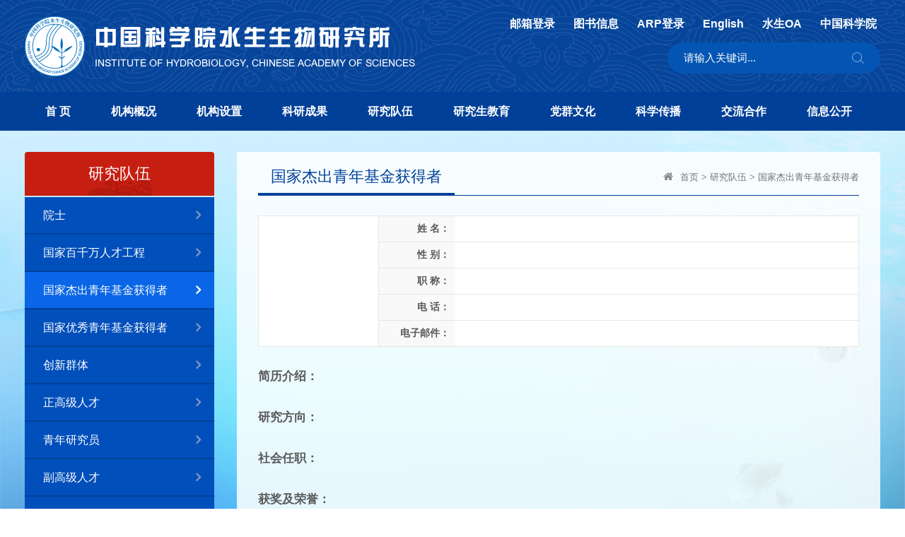

--- FILE ---
content_type: text/html
request_url: http://www.ihb.cas.cn/yjdw/gjjqqnjjhdz/index_83634.html?json=http://sourcedb.ihb.cas.cn/cn/gb/jcqn1/202101/t20210119_5871936.json
body_size: 9199
content:
<!DOCTYPE html>
<html lang="zh-CN">
<head>
<meta charset="utf-8">
<meta http-equiv="X-UA-Compatible" content="IE=edge">
<meta name="viewport" content="width=device-width, initial-scale=1">
<meta name="apple-mobile-web-app-capable" content="yes">
<meta name="apple-mobile-web-app-status-bar-style" content="black">
<meta name="format-detection" content="telephone=no">
<meta name="author" content="青云软件 www.qysoft.cn">
<meta name="keywords" content="中国科学院水生生物研究所、中国科学院水生生物、水生生物研究所、水生生物、生物研究所"> 
<meta name="description" content="中国科学院水生生物研究所（以下简称水生所）是从事内陆水体生命过程、生态环境保护与生物资源利用研究的综合性学术研究机构，其前身是1930年1月在南京成立的国立中央研究院自然历史博物馆，1934年7月改名为中央研究院动植物研究所，1944年5月又分建成动物研究所和植物研究所。中国科学院成立以后，于1950年2月将国立中央研究院动物研究所、北平研究院动物学研究所、国立中央研究院植物研究所藻类部门合并，组建中国科学院水生生物研究所，所址上海，1954年9月迁至武汉。2011年水生所整体进入中国科学院“创新2020”试点工程。2015年被认定为中国科学院“率先行动”计划特色研究所。">
<title>国家杰出青年基金获得者--中国科学院水生生物研究所</title>
<link rel="shortcut icon" href="/images/sss.png" />
<link href="/images/bootstrap_gb2020.css" rel="stylesheet">
<link href="//api.cas.cn/lib/font-awesome/4.7.0/css/font-awesome.min.css" rel="stylesheet">
<link href="/images/animations.css" rel="stylesheet">
<link href="/images/ss_publicstyle.css" rel="stylesheet" type="text/css" />
<link href="/images/ss_webstyle.css" rel="stylesheet" type="text/css" />
<link href="/images/flexslider_gb2020.css" rel="stylesheet" type="text/css" media="screen" />
<link href="/images/ui-select.css" rel="stylesheet" />

<!--[if (gte IE 6)&(lte IE 8)]>
  <script type="text/javascript" src="../../images/selectivizr.js"></script>
  <noscript><link rel="stylesheet" href="[fallback css]" /></noscript>
<![endif]-->
<!--[if lt IE 9]>
    <script type="text/javascript" src="../../images/html5shiv.min.js"></script>
    <script type="text/javascript" src="../../images/respond.min.js"></script>
<![endif]-->
<script type="text/javascript" src="/images/jquery-1.12.4.min.js"></script>


</head>
<body>
<div class="scrollToTop"><i class="fa fa-chevron-up"></i></div>

<style>
.banner-video {position: relative;max-height: 600px;overflow: hidden;background: #031c33;}
.banner-video video {display: block;width: 100%;}
@media (max-width: 1024px){
.banner-video {position: relative;max-height: 500px;overflow: hidden;background: #031c33;}
}
@media (max-width: 767px){
	.banner-video video {;width: 100%;}
}
</style>
<div class="scrollToTop"><i class="fa fa-chevron-up"></i></div>

<!-- header-top start -->
<div class="webheader">
  <div class="container">

    <div class="row">
	   <div class="col-xs-12 col-sm-6 col-md-6 logo"><a href="/"><img src="/images/ss_logo.png" alt="中国科学院水生生物研究所" /></a></div>
	   <div class="col-xs-12 col-sm-6 col-md-6 search_linktwo">
	   		 <ul class="social-links clearfix hidden-xs">
	            	<li class="toplink"><a href="https://mail.cstnet.cn/" target="_blank">邮箱登录</a></li>
                        <li class="toplink"><a href="http://159.226.163.150/" target="_blank">图书信息</a></li>
	                <li class="toplink"><a href="https:/ihb.arp.cn/"  target="_blank">ARP登录</a></li>
	                <li class="toplink"><a href="http://english.ihb.cas.cn/" target="_blank">English</a></li>
                        <li class="toplink"><a href="https://oa.ihb.ac.cn" target="_blank">水生OA</a></li>
	                <li class="toplink"><a href="http://www.cas.cn/" target="_blank">中国科学院</a></li>
	          </ul>
	          <div class="social-links hidden-lg hidden-md hidden-sm mob_fxbtn">
	            <div class="btn-group dropdown">
	              <button type="button" class="btn dropdown-toggle" data-toggle="dropdown"><i class="fa fa-navicon"></i></button>
	              <ul class="dropdown-menu dropdown-animation">
	                <li class="toplink"><a href="https://mail.cstnet.cn/" target="_blank">邮箱登录</a></li>
                        <li class="toplink"><a href="http://159.226.163.150/" target="_blank">图书信息</a></li>
	                <li class="toplink"><a href="https:/ihb.arp.cn/" target="_blank">arp登录</a></li>
	                <li class="toplink"><a href="http://english.ihb.cas.cn/" target="_blank">English</a></li>
                        <li class="toplink"><a href="https://oa.ihb.ac.cn" target="_blank">水生OA</a></li>
	                <li class="toplink"><a href="http://www.cas.cn/" target="_blank">中国科学院</a></li>
	              </ul>
	            </div>
	          </div>
	       <div class="searchbox right">
	             <form name="searchform" action="/qwjs/index.html" method="get" target="_top">
                           <input type="hidden" name="keyword" id="keywords" value="" />
                           <input type="text" id="searchword" name="searchword" value="" placeholder="请输入关键词..." />
                           <input type="submit" id="sub-pc" value="" />
                     </form>
	       </div>

	   </div>
	</div>
    
  </div>
</div>

<!-- banner -->
<div class="hotnews">
	<div class="focuspic">
      <div class="flexslider">
          <ul class="slides banner-video">
			<!-- 
          	<li>
          		<a href="http://ihb.cas.cn/banner/202011/t20201117_5750331.html" target="_blank">
          			<img src="http://ihb.cas.cn/banner/202011/W020201117406042222772.jpg" />
          		</a>
          		<p class="topban_txt" >首页视频</p>
          	</li>
          	 -->

          </ul>
      </div>
   </div>
</div>

<!-- header-top end -->


<!-----------------------导航菜单Start---------------------------->
<div class="container-fluid" style=" background: #004098;">
  <div class="container">
   <div class="h_menu">
   <div class="main-navigation animated">
   <nav class="navbar navbar-default navbar-left" role="navigation">
		<div class="container-fluid">

			<!-- Toggle get grouped for better mobile display -->
			<div class="navbar-header"><div class="navbar-menu"></div>
				<button type="button" class="navbar-toggle" data-toggle="collapse" data-target="#navbar-collapse-1">
					<span class="sr-only">Toggle navigation</span>
					<span class="icon-bar"></span>
					<span class="icon-bar"></span>
					<span class="icon-bar"></span>
				</button>
			</div>

			<!-- Collect the nav links, forms, and other content for toggling -->
			<div class="collapse navbar-collapse" id="navbar-collapse-1">
				<ul class="nav navbar-nav navbar-right">
					<li class="dropdown">
						<a href="/">首 页</a>
					</li>
					<!-- mega-menu start -->
					
					<li class="dropdown">
						<a href="http://ihb.cas.cn/jggk/" class="dropdown-toggle" data-toggle="dropdown">机构概况</a>
						<ul class="dropdown-menu">
							
							<li class="dropdown">
								<a href="http://ihb.cas.cn/jggk/skjj/" class="dropdown-toggle" data-toggle="dropdown">所况简介</a>
								<ul class="dropdown-menu">
									
								</ul>
							</li>
							
							<li class="dropdown">
								<a href="http://ihb.cas.cn/jggk/szzc/" class="dropdown-toggle" data-toggle="dropdown">所长致辞</a>
								<ul class="dropdown-menu">
									
								</ul>
							</li>
							
							<li class="dropdown">
								<a href="http://ihb.cas.cn/jggk/xrld/" class="dropdown-toggle" data-toggle="dropdown">现任领导</a>
								<ul class="dropdown-menu">
									
								</ul>
							</li>
							
							<li class="dropdown">
								<a href="http://ihb.cas.cn/jggk/lrld/" class="dropdown-toggle" data-toggle="dropdown">历任领导</a>
								<ul class="dropdown-menu">
									
								</ul>
							</li>
							
							<li class="dropdown">
								<a href="http://ihb.cas.cn/jggk/wyh/" class="dropdown-toggle" data-toggle="dropdown">委员会</a>
								<ul class="dropdown-menu">
									
								</ul>
							</li>
							
							<li class="dropdown">
								<a href="http://ihb.cas.cn/jggk/ysfc/" class="dropdown-toggle" data-toggle="dropdown">院士风采</a>
								<ul class="dropdown-menu">
									
								</ul>
							</li>
							
							<li class="dropdown">
								<a href="http://ihb.cas.cn/jggk/sshg/" class="dropdown-toggle" data-toggle="dropdown">所史回顾</a>
								<ul class="dropdown-menu">
									
								</ul>
							</li>
							
							<li class="dropdown">
								<a href="http://ihb.cas.cn/jggk/lsyg/" class="dropdown-toggle" data-toggle="dropdown">历史沿革</a>
								<ul class="dropdown-menu">
									
								</ul>
							</li>
							
							<li class="dropdown">
								<a href="http://ihb.cas.cn/jggk/yqmj/" class="dropdown-toggle" data-toggle="dropdown">园区美景</a>
								<ul class="dropdown-menu">
									
								</ul>
							</li>
							
							<li class="dropdown">
								<a href="http://ihb.cas.cn/jggk/xxbs/" class="dropdown-toggle" data-toggle="dropdown">形象标识</a>
								<ul class="dropdown-menu">
									
								</ul>
							</li>
							
						</ul>
					</li>
					
					<li class="dropdown">
						<a href="http://ihb.cas.cn/jgsz_1/" class="dropdown-toggle" data-toggle="dropdown">机构设置</a>
						<ul class="dropdown-menu">
							
							<li class="dropdown">
								<a href="http://ihb.cas.cn/jgsz_1/kybm/" class="dropdown-toggle" data-toggle="dropdown">科研部门</a>
								<ul class="dropdown-menu">
									
									<li class="dropdown">
										<a href="http://ihb.cas.cn/jgsz_1/kybm/yjzx/" class="dropdown-toggle" data-toggle="dropdown">研究中心</a>
									</li>
									
									<li class="dropdown">
										<a href="http://ihb.cas.cn/jgsz_1/kybm/gj_sbjpt/" class="dropdown-toggle" data-toggle="dropdown">国家、省部级平台</a>
									</li>
									
									<li class="dropdown">
										<a href="http://ihb.cas.cn/jgsz_1/kybm/sjzcpt/" class="dropdown-toggle" data-toggle="dropdown">所级支撑平台</a>
									</li>
									
									<li class="dropdown">
										<a href="http://ihb.cas.cn/jgsz_1/kybm/ywtz/" class="dropdown-toggle" data-toggle="dropdown">野外台站</a>
									</li>
									
								</ul>
							</li>
							
							<li class="dropdown">
								<a href="http://ihb.cas.cn/jgsz_1/glbm/" class="dropdown-toggle" data-toggle="dropdown">管理部门</a>
								<ul class="dropdown-menu">
									
									<li class="dropdown">
										<a href="http://ihb.cas.cn/jgsz_1/glbm/zhbgs/" class="dropdown-toggle" data-toggle="dropdown">综合办公室</a>
									</li>
									
									<li class="dropdown">
										<a href="http://ihb.cas.cn/jgsz_1/glbm/dwbgs/" class="dropdown-toggle" data-toggle="dropdown">党务办公室</a>
									</li>
									
									<li class="dropdown">
										<a href="http://ihb.cas.cn/jgsz_1/glbm/kyywc/" class="dropdown-toggle" data-toggle="dropdown">科研业务处</a>
									</li>
									
									<li class="dropdown">
										<a href="http://ihb.cas.cn/jgsz_1/glbm/zctjc/" class="dropdown-toggle" data-toggle="dropdown">科技基础能力处</a>
									</li>
									
									<li class="dropdown">
										<a href="http://ihb.cas.cn/jgsz_1/glbm/rsjyc/" class="dropdown-toggle" data-toggle="dropdown">人事人才处</a>
									</li>
									
									<li class="dropdown">
										<a href="http://ihb.cas.cn/jgsz_1/glbm/cwc/" class="dropdown-toggle" data-toggle="dropdown">财务处</a>
									</li>
									
								</ul>
							</li>
							
							<li class="dropdown">
								<a href="http://ihb.cas.cn/jgsz_1/zcxt/" class="dropdown-toggle" data-toggle="dropdown">支撑系统</a>
								<ul class="dropdown-menu">
									
								</ul>
							</li>
							
						</ul>
					</li>
					
					<li class="dropdown">
						<a href="http://ihb.cas.cn/kycg_1/" class="dropdown-toggle" data-toggle="dropdown">科研成果</a>
						<ul class="dropdown-menu">
							
							<li class="dropdown">
								<a href="http://ihb.cas.cn/kycg_1/gkjs/" class="dropdown-toggle" data-toggle="dropdown">概况介绍</a>
								<ul class="dropdown-menu">
									
								</ul>
							</li>
							
							<li class="dropdown">
								<a href="http://ihb.cas.cn/kycg_1/cgzh/" class="dropdown-toggle" data-toggle="dropdown">成果转化</a>
								<ul class="dropdown-menu">
									
								</ul>
							</li>
							
							<li class="dropdown">
								<a href="http://ihb.cas.cn/kycg_1/kjcg/" class="dropdown-toggle" data-toggle="dropdown">科技成果</a>
								<ul class="dropdown-menu">
									
								</ul>
							</li>
							
							<li class="dropdown">
								<a href="http://ihb.cas.cn/kycg_1/hjxx/" class="dropdown-toggle" data-toggle="dropdown">获奖信息</a>
								<ul class="dropdown-menu">
									
								</ul>
							</li>
							
							<li class="dropdown">
								<a href="http://ihb.cas.cn/kycg_1/zycg/" class="dropdown-toggle" data-toggle="dropdown">重要成果</a>
								<ul class="dropdown-menu">
									
								</ul>
							</li>
							
							<li class="dropdown">
								<a href="http://ihb.cas.cn/kycg_1/lw/" class="dropdown-toggle" data-toggle="dropdown">近期论文</a>
								<ul class="dropdown-menu">
									
								</ul>
							</li>
							
							<li class="dropdown">
								<a href="http://ihb.cas.cn/kycg_1/zz/" class="dropdown-toggle" data-toggle="dropdown">专著</a>
								<ul class="dropdown-menu">
									
								</ul>
							</li>
							
							<li class="dropdown">
								<a href="http://ihb.cas.cn/kycg_1/zl/" class="dropdown-toggle" data-toggle="dropdown">专利</a>
								<ul class="dropdown-menu">
									
								</ul>
							</li>
							
						</ul>
					</li>
					
					<li class="dropdown">
						<a href="http://ihb.cas.cn/yjdw/" class="dropdown-toggle" data-toggle="dropdown">研究队伍</a>
						<ul class="dropdown-menu">
							
							<li class="dropdown">
								<a href="http://ihb.cas.cn/yjdw/ys/" class="dropdown-toggle" data-toggle="dropdown">院士</a>
								<ul class="dropdown-menu">
									
								</ul>
							</li>
							
							<li class="dropdown">
								<a href="http://ihb.cas.cn/yjdw/gjbqwrcgc/" class="dropdown-toggle" data-toggle="dropdown">国家百千万人才工程</a>
								<ul class="dropdown-menu">
									
								</ul>
							</li>
							
							<li class="dropdown">
								<a href="http://ihb.cas.cn/yjdw/gjjqqnjjhdz/" class="dropdown-toggle" data-toggle="dropdown">国家杰出青年基金获得者</a>
								<ul class="dropdown-menu">
									
								</ul>
							</li>
							
							<li class="dropdown">
								<a href="http://ihb.cas.cn/yjdw/yxqnhdz/" class="dropdown-toggle" data-toggle="dropdown">国家优秀青年基金获得者</a>
								<ul class="dropdown-menu">
									
								</ul>
							</li>
							
							<li class="dropdown">
								<a href="http://ihb.cas.cn/yjdw/cxqt/" class="dropdown-toggle" data-toggle="dropdown">创新群体</a>
								<ul class="dropdown-menu">
									
								</ul>
							</li>
							
							<li class="dropdown">
								<a href="http://ihb.cas.cn/yjdw/yjy/" class="dropdown-toggle" data-toggle="dropdown">正高级人才</a>
								<ul class="dropdown-menu">
									
								</ul>
							</li>
							
							<li class="dropdown">
								<a href="http://ihb.cas.cn/yjdw/qnyjy/" class="dropdown-toggle" data-toggle="dropdown">青年研究员</a>
								<ul class="dropdown-menu">
									
								</ul>
							</li>
							
							<li class="dropdown">
								<a href="http://ihb.cas.cn/yjdw/fyjy/" class="dropdown-toggle" data-toggle="dropdown">副高级人才</a>
								<ul class="dropdown-menu">
									
								</ul>
							</li>
							
							<li class="dropdown">
								<a href="http://ihb.cas.cn/yjdw/zkyqncxcjh/" class="dropdown-toggle" data-toggle="dropdown">中国科学院青年创新促进会会员</a>
								<ul class="dropdown-menu">
									
								</ul>
							</li>
							
							<li class="dropdown">
								<a href="http://ihb.cas.cn/yjdw/zkygjjsrc/" class="dropdown-toggle" data-toggle="dropdown">中国科学院技术支撑人才</a>
								<ul class="dropdown-menu">
									
								</ul>
							</li>
							
							<li class="dropdown">
								<a href="http://ihb.cas.cn/yjdw/bsh/" class="dropdown-toggle" data-toggle="dropdown">博士后</a>
								<ul class="dropdown-menu">
									
									<li class="dropdown">
										<a href="http://ihb.cas.cn/yjdw/bsh/ldzjj/" class="dropdown-toggle" data-toggle="dropdown">流动站简介</a>
									</li>
									
									<li class="dropdown">
										<a href="http://ihb.cas.cn/yjdw/bsh/zcgz/" class="dropdown-toggle" data-toggle="dropdown">政策规章</a>
									</li>
									
									<li class="dropdown">
										<a href="http://ihb.cas.cn/yjdw/bsh/xwzx/" class="dropdown-toggle" data-toggle="dropdown">新闻资讯</a>
									</li>
									
									<li class="dropdown">
										<a href="http://ihb.cas.cn/yjdw/bsh/bszn/" class="dropdown-toggle" data-toggle="dropdown">办事指南</a>
									</li>
									
									<li class="dropdown">
										<a href="http://ihb.cas.cn/yjdw/bsh/bshzp/" class="dropdown-toggle" data-toggle="dropdown">博士后招聘</a>
									</li>
									
								</ul>
							</li>
							
							<li class="dropdown">
								<a href="http://ihb.cas.cn/yjdw/rczp/" class="dropdown-toggle" data-toggle="dropdown">人才招聘</a>
								<ul class="dropdown-menu">
									
									<li class="dropdown">
										<a href="http://ihb.cas.cn/yjdw/rczp/hwgcc/" class="dropdown-toggle" data-toggle="dropdown">海内外高层次人才招聘</a>
									</li>
									
									<li class="dropdown">
										<a href="http://ihb.cas.cn/yjdw/rczp/kjrc/" class="dropdown-toggle" data-toggle="dropdown">科技人才招聘</a>
									</li>
									
									<li class="dropdown">
										<a href="http://ihb.cas.cn/yjdw/rczp/tbyjzl/" class="dropdown-toggle" data-toggle="dropdown">特别研究助理（博士后）招聘</a>
									</li>
									
									<li class="dropdown">
										<a href="http://ihb.cas.cn/yjdw/rczp/ggzcpt/" class="dropdown-toggle" data-toggle="dropdown">公共支撑平台招聘</a>
									</li>
									
									<li class="dropdown">
										<a href="http://ihb.cas.cn/yjdw/rczp/glbm/" class="dropdown-toggle" data-toggle="dropdown">管理部门工作人员招聘</a>
									</li>
									
									<li class="dropdown">
										<a href="http://ihb.cas.cn/yjdw/rczp/yjzl/" class="dropdown-toggle" data-toggle="dropdown">科研助理（研究组自主聘用人员）招聘</a>
									</li>
									
								</ul>
							</li>
							
						</ul>
					</li>
					
					<li class="dropdown">
						<a href="http://ihb.cas.cn/edu/" class="dropdown-toggle" data-toggle="dropdown">研究生教育</a>
						<ul class="dropdown-menu">
							
							<li class="dropdown">
								<a href="http://ihb.cas.cn/edu/yjsjygk/" class="dropdown-toggle" data-toggle="dropdown">研究生教育概况</a>
								<ul class="dropdown-menu">
									
								</ul>
							</li>
							
							<li class="dropdown">
								<a href="http://ihb.cas.cn/edu/zsgz/" class="dropdown-toggle" data-toggle="dropdown">招生工作</a>
								<ul class="dropdown-menu">
									
									<li class="dropdown">
										<a href="http://ihb.cas.cn/edu/zsgz/bszs/" class="dropdown-toggle" data-toggle="dropdown">博士招生</a>
									</li>
									
									<li class="dropdown">
										<a href="http://ihb.cas.cn/edu/zsgz/sszs/" class="dropdown-toggle" data-toggle="dropdown">硕士招生</a>
									</li>
									
									<li class="dropdown">
										<a href="http://ihb.cas.cn/edu/zsgz/lnlqfsx/" class="dropdown-toggle" data-toggle="dropdown">历年录取分数线</a>
									</li>
									
									<li class="dropdown">
										<a href="http://ihb.cas.cn/edu/zsgz/lnzt/" class="dropdown-toggle" data-toggle="dropdown">历年真题</a>
									</li>
									
									<li class="dropdown">
										<a href="http://ihb.cas.cn/edu/zsgz/xgxz/" class="dropdown-toggle" data-toggle="dropdown">相关下载</a>
									</li>
									
								</ul>
							</li>
							
							<li class="dropdown">
								<a href="http://ihb.cas.cn/edu/dsdw/" class="dropdown-toggle" data-toggle="dropdown">导师队伍</a>
								<ul class="dropdown-menu">
									
									<li class="dropdown">
										<a href="http://ihb.cas.cn/edu/dsdw/bsds/" class="dropdown-toggle" data-toggle="dropdown">博士导师</a>
									</li>
									
									<li class="dropdown">
										<a href="http://ihb.cas.cn/edu/dsdw/ssds/" class="dropdown-toggle" data-toggle="dropdown">硕士导师</a>
									</li>
									
								</ul>
							</li>
							
							<li class="dropdown">
								<a href="http://ihb.cas.cn/edu/pygl/" class="dropdown-toggle" data-toggle="dropdown">培养管理</a>
								<ul class="dropdown-menu">
									
									<li class="dropdown">
										<a href="http://ihb.cas.cn/edu/pygl/pygc/" class="dropdown-toggle" data-toggle="dropdown">培养过程</a>
									</li>
									
									<li class="dropdown">
										<a href="http://ihb.cas.cn/edu/pygl/bxhj/" class="dropdown-toggle" data-toggle="dropdown">必修环节</a>
									</li>
									
									<li class="dropdown">
										<a href="http://ihb.cas.cn/edu/pygl/jxj/" class="dropdown-toggle" data-toggle="dropdown">奖学金</a>
									</li>
									
								</ul>
							</li>
							
							<li class="dropdown">
								<a href="http://ihb.cas.cn/edu/xwgz/" class="dropdown-toggle" data-toggle="dropdown">学位工作</a>
								<ul class="dropdown-menu">
									
									<li class="dropdown">
										<a href="http://ihb.cas.cn/edu/xwgz/lnxwsyqk/" class="dropdown-toggle" data-toggle="dropdown">历年学位授予情况</a>
									</li>
									
									<li class="dropdown">
										<a href="http://ihb.cas.cn/edu/xwgz/xwlw/" class="dropdown-toggle" data-toggle="dropdown">学位论文</a>
									</li>
									
									<li class="dropdown">
										<a href="http://ihb.cas.cn/edu/xwgz/lwdb/" class="dropdown-toggle" data-toggle="dropdown">论文答辩</a>
									</li>
									
									<li class="dropdown">
										<a href="http://ihb.cas.cn/edu/xwgz/xwsq/" class="dropdown-toggle" data-toggle="dropdown">学位申请</a>
									</li>
									
								</ul>
							</li>
							
							<li class="dropdown">
								<a href="http://ihb.cas.cn/edu/xsgl/" class="dropdown-toggle" data-toggle="dropdown">学生管理</a>
								<ul class="dropdown-menu">
									
									<li class="dropdown">
										<a href="http://ihb.cas.cn/edu/xsgl/jygl/" class="dropdown-toggle" data-toggle="dropdown">就业管理</a>
									</li>
									
									<li class="dropdown">
										<a href="http://ihb.cas.cn/edu/xsgl/gygl/" class="dropdown-toggle" data-toggle="dropdown">公寓管理</a>
									</li>
									
									<li class="dropdown">
										<a href="http://ihb.cas.cn/edu/xsgl/ylgl/" class="dropdown-toggle" data-toggle="dropdown">医疗管理</a>
									</li>
									
								</ul>
							</li>
							
							<li class="dropdown">
								<a href="http://ihb.cas.cn/edu/kjrh/" class="dropdown-toggle" data-toggle="dropdown">科教融合</a>
								<ul class="dropdown-menu">
									
									<li class="dropdown">
										<a href="http://ihb.cas.cn/edu/kjrh/dxsxlysqxx/" class="dropdown-toggle" data-toggle="dropdown">大学生夏令营暑期学校</a>
									</li>
									
								</ul>
							</li>
							
							<li class="dropdown">
								<a href="http://ihb.cas.cn/edu/jydt/" class="dropdown-toggle" data-toggle="dropdown">教育动态</a>
								<ul class="dropdown-menu">
									
								</ul>
							</li>
							
						</ul>
					</li>
					
					<li class="dropdown">
						<a href="http://ihb.cas.cn/dqwh/" class="dropdown-toggle" data-toggle="dropdown">党群文化</a>
						<ul class="dropdown-menu">
							
							<li class="dropdown">
								<a href="http://ihb.cas.cn/dqwh/gzdt/" class="dropdown-toggle" data-toggle="dropdown">工作动态</a>
								<ul class="dropdown-menu">
									
								</ul>
							</li>
							
							<li class="dropdown">
								<a href="http://ihb.cas.cn/dqwh/gbdjgz/" class="dropdown-toggle" data-toggle="dropdown">党建工作</a>
								<ul class="dropdown-menu">
									
								</ul>
							</li>
							
							<li class="dropdown">
								<a href="http://ihb.cas.cn/dqwh/jjgz/" class="dropdown-toggle" data-toggle="dropdown">纪检工作</a>
								<ul class="dropdown-menu">
									
								</ul>
							</li>
							
							<li class="dropdown">
								<a href="http://ihb.cas.cn/dqwh/qtgz/" class="dropdown-toggle" data-toggle="dropdown">群团工作</a>
								<ul class="dropdown-menu">
									
								</ul>
							</li>
							
							<li class="dropdown">
								<a href="http://ihb.cas.cn/dqwh/whhd/" class="dropdown-toggle" data-toggle="dropdown">文化活动</a>
								<ul class="dropdown-menu">
									
								</ul>
							</li>
							
							<li class="dropdown">
								<a href="http://ihb.cas.cn/dqwh/xxzt/" class="dropdown-toggle" data-toggle="dropdown">学习专题</a>
								<ul class="dropdown-menu">
									
								</ul>
							</li>
							
						</ul>
					</li>
					
					<li class="dropdown">
						<a href="http://ihb.cas.cn/kxcb_1/" class="dropdown-toggle" data-toggle="dropdown">科学传播</a>
						<ul class="dropdown-menu">
							
							<li class="dropdown">
								<a href="http://ihb.cas.cn/kxcb_1/kpdt/" class="dropdown-toggle" data-toggle="dropdown">科普动态</a>
								<ul class="dropdown-menu">
									
								</ul>
							</li>
							
							<li class="dropdown">
								<a href="http://ihb.cas.cn/kxcb_1/kpcg/" class="dropdown-toggle" data-toggle="dropdown">科普场馆</a>
								<ul class="dropdown-menu">
									
								</ul>
							</li>
							
							<li class="dropdown">
								<a href="http://ihb.cas.cn/kxcb_1/wsszg/" class="dropdown-toggle" data-toggle="dropdown">网上水族馆</a>
								<ul class="dropdown-menu">
									
								</ul>
							</li>
							
							<li class="dropdown">
								<a href="http://ihb.cas.cn/kxcb_1/cmsj/" class="dropdown-toggle" data-toggle="dropdown">传媒视角</a>
								<ul class="dropdown-menu">
									
								</ul>
							</li>
							
							<li class="dropdown">
								<a href="http://ihb.cas.cn/kxcb_1/kxcb/" class="dropdown-toggle" data-toggle="dropdown">科普文章</a>
								<ul class="dropdown-menu">
									
								</ul>
							</li>
							
						</ul>
					</li>
					
					<li class="dropdown">
						<a href="http://ihb.cas.cn/jlhz/" class="dropdown-toggle" data-toggle="dropdown">交流合作</a>
						<ul class="dropdown-menu">
							
							<li class="dropdown">
								<a href="http://ihb.cas.cn/jlhz/gjjl/" class="dropdown-toggle" data-toggle="dropdown">国际交流</a>
								<ul class="dropdown-menu">
									
								</ul>
							</li>
							
							<li class="dropdown">
								<a href="http://ihb.cas.cn/jlhz/ydhz/" class="dropdown-toggle" data-toggle="dropdown">院地合作</a>
								<ul class="dropdown-menu">
									
								</ul>
							</li>
							
						</ul>
					</li>
					
					<li class="dropdown">
						<a href="http://ihb.cas.cn/xxgk_1/" class="dropdown-toggle" data-toggle="dropdown">信息公开</a>
						<ul class="dropdown-menu">
							
							<li class="dropdown">
								<a href="http://ihb.cas.cn/xxgk_1/xxgkgd/" class="dropdown-toggle" data-toggle="dropdown">信息公开规定</a>
								<ul class="dropdown-menu">
									
								</ul>
							</li>
							
							<li class="dropdown">
								<a href="http://ihb.cas.cn/xxgk_1/xxgkzn/" class="dropdown-toggle" data-toggle="dropdown">信息公开指南</a>
								<ul class="dropdown-menu">
									
								</ul>
							</li>
							
							<li class="dropdown">
								<a href="http://ihb.cas.cn/xxgk_1/xxgkml/" class="dropdown-toggle" data-toggle="dropdown">信息公开目录</a>
								<ul class="dropdown-menu">
									
									<li class="dropdown">
										<a href="http://ihb.cas.cn/xxgk_1/xxgkml/gzxx/" class="dropdown-toggle" data-toggle="dropdown">工作信息</a>
									</li>
									
									<li class="dropdown">
										<a href="http://ihb.cas.cn/xxgk_1/xxgkml/zdgk/" class="dropdown-toggle" data-toggle="dropdown">主动公开</a>
									</li>
									
								</ul>
							</li>
							
							<li class="dropdown">
								<a href="http://ihb.cas.cn/xxgk_1/xxgkndbg/" class="dropdown-toggle" data-toggle="dropdown">信息公开年度报告</a>
								<ul class="dropdown-menu">
									
								</ul>
							</li>
							
							<li class="dropdown">
								<a href="http://ihb.cas.cn/xxgk_1/xxgklxfs/" class="dropdown-toggle" data-toggle="dropdown">信息公开联系方式</a>
								<ul class="dropdown-menu">
									
								</ul>
							</li>
							
							<li class="dropdown">
								<a href="http://ihb.cas.cn/xxgk_1/ysqgk/" class="dropdown-toggle" data-toggle="dropdown">依申请公开</a>
								<ul class="dropdown-menu">
									
									<li class="dropdown">
										<a href="http://ihb.cas.cn/xxgk_1/ysqgk/gm1/" class="dropdown-toggle" data-toggle="dropdown">公民</a>
									</li>
									
									<li class="dropdown">
										<a href="http://ihb.cas.cn/xxgk_1/ysqgk/frqtzz/" class="dropdown-toggle" data-toggle="dropdown">法人/其他组织</a>
									</li>
									
								</ul>
							</li>
							
						</ul>
					</li>
					
					
			</div>
       </div>
	</nav>
   </div>
   </div>
  </div>
</div>


<!-----------------------导航菜单End---------------------------->

<div class="bg_body">

  <!-- 内容 -->
  <div class="container">
      <div class="secondarybox">
        <div class="row"> 
          <!-- sidebar start -->
          <aside class="col-md-3 col-sm-4 hidden-xs">
  <div class="sidebar">
    <div class="block clearfix">
      <h3 class="title">研究队伍</h3>
      <div class="contentLeft">
      	<ul class="leftNavigation">
            
               <li class="clickable"><a href="../ys/">院士<i class="fa fa-angle-right leftNavIcon"></i></a></li>
               
               <li class="clickable"><a href="../gjbqwrcgc/">国家百千万人才工程<i class="fa fa-angle-right leftNavIcon"></i></a></li>
               
               <li class="clickable"><a href="./">国家杰出青年基金获得者<i class="fa fa-angle-right leftNavIcon"></i></a></li>
               
               <li class="clickable"><a href="../yxqnhdz/">国家优秀青年基金获得者<i class="fa fa-angle-right leftNavIcon"></i></a></li>
               
               <li class="clickable"><a href="../cxqt/">创新群体<i class="fa fa-angle-right leftNavIcon"></i></a></li>
               
               <li class="clickable"><a href="../yjy/">正高级人才<i class="fa fa-angle-right leftNavIcon"></i></a></li>
               
               <li class="clickable"><a href="../qnyjy/">青年研究员<i class="fa fa-angle-right leftNavIcon"></i></a></li>
               
               <li class="clickable"><a href="../fyjy/">副高级人才<i class="fa fa-angle-right leftNavIcon"></i></a></li>
               
               <li class="clickable"><a href="../zkyqncxcjh/">中国科学院青年创新促进会会员<i class="fa fa-angle-right leftNavIcon"></i></a></li>
               
               <li class="clickable"><a href="../zkygjjsrc/">中国科学院技术支撑人才<i class="fa fa-angle-right leftNavIcon"></i></a></li>
               
               <li class="clickable"><a href="../bsh/">博士后<i class="fa fa-angle-right leftNavIcon"></i></a></li>
               
               <li class="clickable"><a href="../rczp/">人才招聘<i class="fa fa-angle-right leftNavIcon"></i></a></li>
               
       	</ul>
      </div>
    </div>
  </div>
</aside>
<script>
$(document).ready(function(){
    $(".clickable").removeClass("active");
    var currentChannel = "国家杰出青年基金获得者";
    $(".clickable").each(function(){
      var curtxt = $(this).text();
      if(currentChannel == curtxt){
        $(this).addClass("active");
      }
    });
  });
</script>
          
          <!-- sidebar end -->
          <div class="col-md-9 col-sm-8 deats_padd">
            <div class="cent_tctbg">
              <div class="page-intro pc_mbxhd">
						<div class="row">
							<ol class="breadcrumb">
								 <li><i class="fa fa-home pr-10"></i><a href="/">首页</a>&nbsp;&gt;&nbsp;<a href="../" title="研究队伍" class='acts CurrChnlCls'>研究队伍</a>&nbsp;&gt;&nbsp;<a href="./" title="国家杰出青年基金获得者" class='acts CurrChnlCls'>国家杰出青年基金获得者</a></li>
							
							</ol>
						</div>
				     </div>
		            <div class="column">
		            	<div class="column_l">国家杰出青年基金获得者</div>
						<div class="page-intro mob_mbxhd">
							<div class="row">
								<ol class="breadcrumb">
									<li><i class="fa fa-home pr-10"></i><a href="/">首页</a>&nbsp;&gt;&nbsp;<a href="../" title="研究队伍" class='acts CurrChnlCls'>研究队伍</a>&nbsp;&gt;&nbsp;<a href="./" title="国家杰出青年基金获得者" class='acts CurrChnlCls'>国家杰出青年基金获得者</a></li>
								</ol>
							</div>
					     </div>
		        	</div>
                <!-- 正文开始 -->
                <div id="xlmain">
                <div class="text nrhei">
              <div class="module">
              <div class="module-a">
                  <div class="col-md-12" style="padding:12px;"><img id="EXPERT_PIC" class="center-block" src="" alt="" /></div>
              </div>
              <div class="module-b">
                <table class="table" style="margin-bottom:0px;">
                <tbody>
                <tr><th style="background:#f9f9f9; text-align:right;">姓 名：</th>
                <td id="EXPERT_XM"></td>
                </tr>
                <tr>
                <th style="background:#f9f9f9; text-align:right;">性 别：</th>
                <td id="EXPERT_XB"></td>
                </tr>
                <tr>
                <th style="background:#f9f9f9; text-align:right;">职 称：</th>
                <td id="EXPERT_ZC"></td>
                </tr>
                <tr>
                <!--<th style="background:#f9f9f9; text-align:right;">学 历：</th>
                <td id="EXPERT_XL"></td>
                </tr>-->
                <tr>
                <th style="background:#f9f9f9; text-align:right;">电 话：</th>
                <td id="EXPERT_DH"></td>
                </tr>
                <tr>
                <th style="background:#f9f9f9; text-align:right;">电子邮件：</th>
                <td id="EXPERT_DZYJ"></td>
                </tr>
                </tbody>
                </table>
              </div>
              </div>
                    <p><strong style="font-size: 17px;">简历介绍：</strong></p>
                    <p id="EXPERT_JL"></p>
                    <p><strong style="font-size: 17px;">研究方向：</strong></p>
                    <p id="EXPERT_YJFX"></p>
                    <!--<p><strong style="font-size: 17px;">职务：</strong></p>
                    <p id="EXPERT_ZW"></p>-->
                    <p><strong style="font-size: 17px;">社会任职：</strong></p>
                    <p id="EXPERT_SHRZ"></p>
                    <p><strong style="font-size: 17px;">获奖及荣誉：</strong></p>
                    <p id="EXPERT_HJJRY"></p>
                    <p><strong style="font-size: 17px;">代表论著：</strong></p>
                    <p id="EXPERT_DBLZ"></p>
                </div>
            </div>
                <!-- 正文结束 -->
              </div>
          </div>
        </div>
      </div>
    </div>

  <!-----------------------底部--------------------->
  <div class="foot index-font">
  <div class="tophalf">
	  	<div class="container">
	  		<div class="top_linkseal row">
				  <div class="col-xs-12 col-sm-4 col-md-4">
	                 <select class="ui-select">
						<option>== 实验室与学会 ==</option>
						
						<option value="http://sklbbsa.ihb.ac.cn/">水产品种创制与高效养殖全国重点实验室</option>
						
						<option value="http://lab.ihb.cas.cn/">中国科学院藻类生物学重点实验室</option>
						
						<option value="http://fdlab.ihb.ac.cn">农业部淡水养殖病害防治重点实验室</option>
						
						<option value="http://www.ibaiji.org/">武汉白暨豚保护基金会</option>
						
						<option value="http://hbols.ihb.ac.cn">湖北省海洋湖沼学会</option>
						
						<option value="http://csop.czsfzjg.com/">中国动物学会原生动物学分会</option>
						
						<option value="http://zfin.cn">中国动物学会斑马鱼分会</option>
						
						<option value="../../yqlj/sysxh/202012/t20201204_5809042.html">湖北省暨武汉动物学会</option>
						
						<option value="http://about:blank">中国水产学会鱼病学专业委员会</option>
						
						<option value="http://">中国鱼类学会</option>
						
	                 </select>
	              </div>
	              <div class="col-xs-12 col-sm-4 col-md-4">
	                 <select class="ui-select">
						<option>==   平台建设   ==</option>
						
						<option value="http://139.9.239.253/sea_area/index">“一带一路”海域赤潮数据库</option>
						
						<option value="http://www.nabrc.org.cn/">国家水生生物种质资源库</option>
						
						<option value="http://www.zfish.cn/">国家斑马鱼资源中心</option>
						
						<option value="http://algae.ihb.ac.cn">中国科学院淡水藻种库</option>
						
						<option value="http://whlsc.kjtj.cas.cn/">中国科学院武汉生命科学大型仪器区域中心</option>
						
						<option value="http://wetland.ihb.cas.cn/">湿地生态系统观测研究野外站联盟</option>
						
						<option value="http://www.ihb.ac.cn/fxcszx/">中国科学院水生生物研究所分析测试中心</option>
						
						<option value="http://www.ihb.cas.cn/cszx/">中国科学院超级计算武汉分中心</option>
						
						<option value="http://appcms.turing.ac.cn/">水生生物博物馆</option>
						
	                 </select>
	              </div>
	              <div class="col-xs-12 col-sm-4 col-md-4">
	                 <select class="ui-select">
						<option>==   相关网站推荐   ==</option>
						
						<option value="http://www.cas.cn/">中国科学院</option>
						
						<option value="http://www.moa.gov.cn/">农业农村部</option>
						
						<option value="http://www.most.gov.cn/">科学技术部</option>
						
						<option value="https://www.mee.gov.cn/">生态环境部</option>
						
						<option value="http://www.nsfc.gov.cn/">国家自然科学基金委员会</option>
						
						<option value="http://www.whb.ac.cn/">中国科学院武汉分院</option>
						
						<option value="http://kjt.hubei.gov.cn">湖北省科学技术厅</option>
						
						<option value="http://sthjt.hubei.gov.cn/">湖北省生态环境厅</option>
						
						<option value="http://nyt.hubei.gov.cn/">湖北省农业农村厅</option>
						
	                 </select>
	              </div>
	  		</div>
	   		<div class="copyright">
					 <div class="cas"><a href="http://www.cas.cn/" target="_blank"><img src="/images/btm_logo_big.png" alt="" /></a></div>
						<div class="left">Copyright 2009 &copy; 中国科学院水生生物研究所 All Rights Reserved<br>
			地址：武汉市武昌东湖南路7号 电话：027-68780839　联系我们<br>
			<a href="https://beian.miit.gov.cn" target="_blank">鄂ICP备050003091号-1</a> 鄂公网安备42010602002652号
						</div>
					<div class="rightbz"><img src="/images/erweima.png" alt="" /></div>
			</div>
	   	</div>
	  </div>
</div>

</div>

<script>
    $(function(){
        var len = "";
        var text = "";
        $(".dropdown").each(function(){
            len = $(this).children(".dropdown-menu").children("li").length;
            text = $(this).children("a").text();
            if(len<1||text=="依申请公开"||text=="信息公开目录"){
                $(this).removeClass("dropdown");
                $(this).children(".dropdown-menu").remove();
                $(this).children("a").removeAttr("data-toggle").removeClass("dropdown-toggle");
            }
        });
    });
</script>
<script type="text/javascript" src="/images/bootstrap.min.js"></script>
<script type="text/javascript" src="/images/modernizr.js"></script>
<script type="text/javascript" src="/images/template.js"></script>
<script src="/images/ui-select.js" type="text/javascript"></script>

<script type="text/javascript">
    function isValid(str){
        if(str.indexOf('&') != -1 || str.indexOf('<') != -1 || str.indexOf('>') != -1 || str.indexOf('\'') != -1
            || str.indexOf('\\') != -1 || str.indexOf('/') != -1 || str.indexOf('"') != -1
            || str.indexOf('%') != -1 || str.indexOf('#') != -1){
            return false;
        }
        return true;
    }
    $(function(){
        $('#sub-pc').click(function(){
            var searchword = $.trim($('#searchword').val());
            if(searchword == "" || searchword == "请输入关键字" || !isValid(searchword)){
                alert("请输入关键词后再进行提交。");
                return false;
            }
            $('input[name="keyword"]').val(encodeURI(searchword));
            $('form[name="searchforms"]').submit();
        });

        $('#sub-mobile').click(function(){
            debugger;
            var iptSword = $.trim($('#iptSword').val());
            if(iptSword == "" || iptSword == "请输入关键字" || !isValid(iptSword)){
                alert("请输入关键词后再进行提交。");
                return false;
            }
            $('input[name="keyword"]').val(encodeURI(iptSword));
            $('form[name="searchforms"]').submit();
        });
        $('.ui-select').ui_select();
        $('.ui-select-list li').click(function(){
            var val = $(this).attr("data-value");
            window.open($(this).attr("data-value"));
        });

    });
    $(document).ready(function () {
        $("body").keydown(function (e) {
            e = e ? e : event;
            // if (e.keyCode == "13") {//keyCode=13是回车键
            //     $('#sub-pc').click();
            //     return false;
            // }
        });
    });

    window.onload=function () { $("input").attr('onkeydown',"if(event.keyCode===13){return false;}"); };

</script>
<script type="text/javascript">
  $(function(){
    var root_path = window.location.href;
    var substr = "";
    if(root_path!=null&&root_path!=""){
      var start_int = root_path.indexOf("?json=");
      var parUrl = '';
      if(root_path.indexOf(".json")>-1){
       parUrl = root_path.substring(0,start_int);
     }else{
       parUrl = root_path;
     }
     parUrl = parUrl.substring(0,parUrl.lastIndexOf("/"));
     var path_ = root_path.substring(start_int+6);
     if(path_!=""&&path_.indexOf(".json")>-1&&path_.indexOf("http://sourcedb.ihb.cas.cn/")==0){
      $.ajax({
        type: "get",
        dataType: "jsonp",
        url: path_,
        jsonpCallback: "cas_call",
        success: function(data) {
          if(data!=null&&data!=""){

            $("#EXPERT_XM").text(data.xm);
            $("#EXPERT_XB").text(data.xb);
            $("#EXPERT_ZC").text(data.zc);
            $("#EXPERT_XL").text(data.xl);
            $("#EXPERT_DH").text(data.dh);
            $("#EXPERT_DZYJ").text(data.dzyj);
            $("#EXPERT_JL").html(data.jl);
            $("#EXPERT_YJFX").html(data.yjfx);
            $("#EXPERT_ZW").html(data.zw);
            $("#EXPERT_SHRZ").html(data.shrz);
            $("#EXPERT_HJJRY").html(data.hjjry);
            $("#EXPERT_DBLZ").html(data.dblz);
            $("#EXPERT_PIC").attr("src",data.pic);
            $("title").text(data.xm)
          }
        }
      });
    }else{
      window.location.href=parUrl;
    }

    }
  });

</script>

</body>
</html>